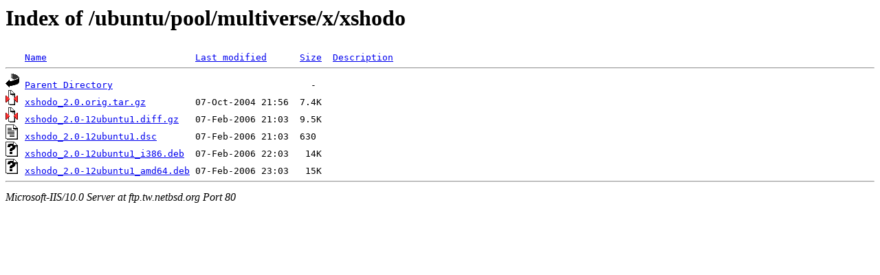

--- FILE ---
content_type: text/html;charset=ISO-8859-1
request_url: http://ftp.tw.netbsd.org/ubuntu/pool/multiverse/x/xshodo/?C=M;O=A
body_size: 1356
content:
<!DOCTYPE HTML PUBLIC "-//W3C//DTD HTML 3.2 Final//EN">
<html>
 <head>
  <title>Index of /ubuntu/pool/multiverse/x/xshodo</title>
 </head>
 <body>
<h1>Index of /ubuntu/pool/multiverse/x/xshodo</h1>
<pre><img src="/icons/blank.gif" alt="Icon "> <a href="?C=N;O=A">Name</a>                           <a href="?C=M;O=D">Last modified</a>      <a href="?C=S;O=A">Size</a>  <a href="?C=D;O=A">Description</a><hr><img src="/icons/back.gif" alt="[DIR]"> <a href="/ubuntu/pool/multiverse/x/">Parent Directory</a>                                    -   
<img src="/icons/compressed.gif" alt="[   ]"> <a href="xshodo_2.0.orig.tar.gz">xshodo_2.0.orig.tar.gz</a>         07-Oct-2004 21:56  7.4K  
<img src="/icons/compressed.gif" alt="[   ]"> <a href="xshodo_2.0-12ubuntu1.diff.gz">xshodo_2.0-12ubuntu1.diff.gz</a>   07-Feb-2006 21:03  9.5K  
<img src="/icons/text.gif" alt="[TXT]"> <a href="xshodo_2.0-12ubuntu1.dsc">xshodo_2.0-12ubuntu1.dsc</a>       07-Feb-2006 21:03  630   
<img src="/icons/unknown.gif" alt="[   ]"> <a href="xshodo_2.0-12ubuntu1_i386.deb">xshodo_2.0-12ubuntu1_i386.deb</a>  07-Feb-2006 22:03   14K  
<img src="/icons/unknown.gif" alt="[   ]"> <a href="xshodo_2.0-12ubuntu1_amd64.deb">xshodo_2.0-12ubuntu1_amd64.deb</a> 07-Feb-2006 23:03   15K  
<hr></pre>
<address>Microsoft-IIS/10.0 Server at ftp.tw.netbsd.org Port 80</address>
</body></html>
